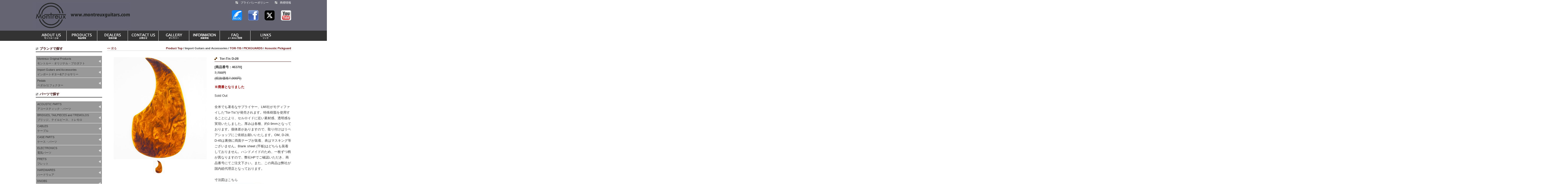

--- FILE ---
content_type: text/html
request_url: http://montreuxguitars.com/datalist/selectGoods.php?code=46370
body_size: 9219
content:
<!DOCTYPE html PUBLIC "-//W3C//DTD XHTML 1.0 Transitional//EN" "http://www.w3.org/TR/xhtml1/DTD/xhtml1-transitional.dtd">
<html xmlns="http://www.w3.org/1999/xhtml" xml:lang="ja" lang="ja">
<head>
<meta http-equiv="Content-Type" content="text/html; charset=utf-8" />
<meta http-equiv="Content-Style-Type" content="text/css" />
<meta http-equiv="Content-Script-type" content="text/javascript" />
<meta http-equiv="X-UA-Compatible" content="IE=edge,chrome=1">
<meta http-equiv="X-FRAME-OPTIONS" content="sameorign" />
<meta name="referrer" content="origin">
<title>商品詳細｜モントルー</title>
<meta name="keywords" content="montreux, モントルー, パーツ, ギター" />
<meta name="description" content="モントルーが自信を持ってお奨めする、ギターパーツ&amp;アクセサリーなどの製品詳細です。" />
<link href="http://www.montreuxguitars.com/favicon.ico" rel="shortcut icon" />
<link href="http://www.montreuxguitars.com/apple-touch-icon.png" rel="apple-touch-icon" />
<link href="http://www.montreuxguitars.com/common/css/reset.css" rel="stylesheet" type="text/css" />
<link href="http://www.montreuxguitars.com/common/css/cmn.css" rel="stylesheet" type="text/css" />
<link href="http://www.montreuxguitars.com/common/css/under.css" rel="stylesheet" type="text/css" />
<link href="http://www.montreuxguitars.com/common/css/datalist.css" rel="stylesheet" type="text/css" />
<link href="http://www.montreuxguitars.com/common/js/GalleryView/galleryview.css" rel="stylesheet" type="text/css" />
<link href="http://www.montreuxguitars.com/common/js/GalleryView/galleryview-selectGoods.css" rel="stylesheet" type="text/css" />
<link href="http://www.montreuxguitars.com/common/js/colorbox/colorbox.css" rel="stylesheet" type="text/css" />
<link href="http://www.montreuxguitars.com/common/js/validate/validate.css" rel="stylesheet" type="text/css" />
<link href="http://www.montreuxguitars.com/common/js/lightbox/jquery.lightbox-0.5.css" rel="stylesheet" type="text/css" />
<script type="text/javascript">
if(document.referrer.indexOf('montreuxguitars.com/') == -1 && (navigator.userAgent.indexOf('iPod') > 0 || navigator.userAgent.indexOf('iPhone') > 0 || navigator.userAgent.indexOf('Windows Phone') > 0 || navigator.userAgent.indexOf('BlackBerry') > 0 || (navigator.userAgent.indexOf('Android') > 0 && navigator.userAgent.indexOf('Mobile') > 0))){
	location.href = 'http://www.montreuxguitars.com/sp/datalist/selectGoods.php?code=46370';
}
</script>
</head><body id='navi'>
<div id="wrapper">
<!-- ヘッダー -->
﻿<div id="header" class="clearfix">
<div id="mainHed">
<p id="logo"><a href="http://www.montreuxguitars.com/index.php"><img src="http://www.montreuxguitars.com/common/img/logo.gif" alt="Montreux" width="369" height="100" /></a></p>
<!--/#mainHed --></div>
<div id="subHed">
<ul id="tNav">
<li><a href="http://www.montreuxguitars.com/privacy/index.php">プライバシーポリシー</a></li>
<li><a href="http://www.montreuxguitars.com/disclaimers/index.php">商標情報</a></li>
</ul>
<ul id="linkBanner">
<li><a href="http://blog.livedoor.jp/montreux2008/" target="_blank"><img src="http://www.montreuxguitars.com/common/img/icon_blog.jpg" width="40" height="40" alt="blog" title="blog"/></a></li>
<li><a href="https://www.facebook.com/montreuxguitars?sk=wall" target="_blank"><img src="http://www.montreuxguitars.com/common/img/icon_facebook.jpg" width="40" height="40" alt="facebook" title="facebook"/></a></li>
<li><a href="https://twitter.com/MontreuxGuitars" target="_blank"><img src="http://www.montreuxguitars.com/common/img/icon_twitter.jpg" width="40" height="40" alt="twitter" title="twitter"/></a></li>
<li><a href="http://www.youtube.com/user/Montreux2011/videos" target="_blank"><img src="http://www.montreuxguitars.com/common/img/icon_youtube.jpg" width="40" height="40" alt="YouTube" title="YouTube"/></a></li>
</ul>
<!--/#subHed --></div>
<!--/#header --></div>
<ul id="gNav">
<li id="li-navi01"><a href="http://www.montreuxguitars.com/about/index.php"><img src="http://www.montreuxguitars.com/common/img/gnav01_off.gif" width="120" height="40" alt="モントルーとは" /></a></li><!--
--><li id="li-navi02"><a href="http://www.montreuxguitars.com/datalist/index.php"><img src="http://www.montreuxguitars.com/common/img/gnav02_off.gif" width="120" height="40" alt="製品情報" /></a></li><!--
--><li id="li-navi03"><a href="http://www.montreuxguitars.com/dealers/index.php"><img src="http://www.montreuxguitars.com/common/img/gnav03_off.gif" width="120" height="40" alt="取扱店舗" /></a></li><!--
--><li id="li-navi04"><a href="http://www.montreuxguitars.com/contact/index.php"><img src="http://www.montreuxguitars.com/common/img/gnav04_off.gif" width="120" height="40" alt="お問合せ" /></a></li><!--
--><li id="li-navi05"><a href="http://www.montreuxguitars.com/gallery/index.php"><img src="http://www.montreuxguitars.com/common/img/gnav05_off.gif" width="120" height="40" alt="ギャラリー" /></a></li><!--
--><li id="li-navi06"><a href="http://www.montreuxguitars.com/information/index.php"><img src="http://www.montreuxguitars.com/common/img/gnav06_off.gif" width="120" height="40" alt="掲載情報" /></a></li><!--
--><li id="li-navi08"><a href="http://www.montreuxguitars.com/faq/index.php"><img src="http://www.montreuxguitars.com/common/img/gnav08_off.gif" width="120" height="40" alt="FAQ" /></a></li><!--
--><li id="li-navi07"><a href="http://www.montreuxguitars.com/link/index.php"><img src="http://www.montreuxguitars.com/common/img/gnav07_off.gif" width="120" height="40" alt="リンク" /></a></li>
</ul><!-- メインコンテンツ -->
<div id="contents">

<!-- メインエリア -->
<div id="main" class="clearfix">


<div id="pageNav" class="clearfix">
<p class="back"><a href="javascript:history.back()">&lt;&lt; 戻る</a></p>
<p class='bread'><a href='index.php'>Product Top</a> / Import Guitars and Accessories / <a href='selectBrand.php?brand1=ImportGuitarsandAccessories&brand2=TOR-TIS'>TOR-TIS</a> / <a href='selectCate.php?cate1=PICKGUARDS'>PICKGUARDS</a> / <a href='selectCate2.php?cate1=PICKGUARDS&cate2=AcousticPickguard'>Acoustic Pickguard</a></p><!--/#pageNav --></div>
	
<div id="datail" class="heightLineParent clearfix">
<div class="imgArea">

	<!--jQuery.ViewGallery使用-->
	<ul id="gallery" class="galleryview">
    <li><img src='http://www.montreuxguitars.com/datalist/img/2018-06-22-12-11-25/1.jpg' alt='' /></li>   
	</ul>
	<!--jQuery.ViewGalleryここまで-->

﻿<!--/#imgArea --></div>

<div class="textArea">
<h3>Tor-Tis D-28</h3>
<h4>[商品番号 : 46370]</h4><p><s>7,700円<br />(税抜価格7,000円)</s></p><p class='impact'>※廃番となりました</p><p>Sold Out<br />
<br />
全米でも著名なサプライヤー、LMI社がモディファイした”Tor-Tis”が発売されます。特殊樹脂を使用することにより、セルロイドに近い素材感、透明感を実現いたしました。厚みは各種、約0.9mmとなっております。個体差がありますので、取り付けはリペアショップにご依頼お願いいたします。OM, D-28, D-45は裏側に両面テープが装着、表はマスキング等ございません。Blank sheet (平板)はどちらも装着しておりません。ハンドメイドのため、一枚ずつ柄が異なりますので、弊社HPでご確認いただき、商品番号にてご注文下さい。また、この商品は弊社が国内総代理店となっております。<br />
<br />
寸法図はこちら<br />
<a class="popL" href="http://www.montreuxguitars.com/products/template/TOR-TIS/D-28.pdf"><img src="http://www.montreuxguitars.com/products/musician_banner/banner_template.jpg" width="200" height="53" /></a></p><!--/#textArea --></div>
<!--/#datail --></div>

<h3>その他の Acoustic Pickguard</h3>
<form name="goodsSearch" method="post" action="">
<div class="searchBar clearfix">


<div class="recNum">


<p>全 42 件中 1 件～ 42 件表示</p></div>


<div class='selectBox'>
<select class="select_Button" name='sortSelect' onchange='submit(this.form)'>
<option value='normal'>標準</option>
<option value='new'>新着順</option>
<option value='low'>価格の安い順</option>
<option value='high'>価格の高い順</option>
<option value='bra'>ブランド順</option>
</select>
</div>

<div class="radioBox">
<input type="hidden" name="radioCheck" value="$radioInput">
<input onchange='submit(this.form)' type="radio" value="all" name="radioInput" checked> すべて
<input onchange='submit(this.form)' type="radio" value="except" name="radioInput" > 廃番を除く
</div>
</div>
</form>

<div id="productList" class="heightLineParent clearfix">

<div class='product'><a href='selectGoods.php?code=15740'><img src='http://www.montreuxguitars.com/datalist/img/2018-06-20-12-38-25/1.jpg' width='170' alt=''></a><p class='brand2Name'>TOR-TIS</p>
<p>Tor-Tis OM</p>
<p>[商品番号 : 15740]</p><p class='impact'>7,700円<br />(税抜価格7,000円)</p></div><div class='product'><a href='selectGoods.php?code=16730'><img src='http://www.montreuxguitars.com/datalist/img/2018-06-20-13-39-42/1.jpg' width='170' alt=''></a><p class='brand2Name'>TOR-TIS</p>
<p>Tor-Tis OM</p>
<p>[商品番号 : 16730]</p><p class='impact'>7,700円<br />(税抜価格7,000円)</p></div><div class='product'><a href='selectGoods.php?code=16810'><img src='http://www.montreuxguitars.com/datalist/img/2018-06-22-12-04-15/1.jpg' width='170' alt=''></a><p class='brand2Name'>TOR-TIS</p>
<p>Tor-Tis OM</p>
<p>[商品番号 : 16810]</p><p class='impact'>7,700円<br />(税抜価格7,000円)</p></div><div class='product'><a href='selectGoods.php?code=16820'><img src='http://www.montreuxguitars.com/datalist/img/2018-06-22-12-05-01/1.jpg' width='170' alt=''></a><p class='brand2Name'>TOR-TIS</p>
<p>Tor-Tis OM</p>
<p>[商品番号 : 16820]</p><p class='impact'>7,700円<br />(税抜価格7,000円)</p></div><div class='product'><a href='selectGoods.php?code=45470'><img src='http://www.montreuxguitars.com/datalist/img/2018-06-22-12-06-19/1.jpg' width='170' alt=''></a><p class='brand2Name'>TOR-TIS</p>
<p>Tor-Tis D-28</p>
<p>[商品番号 : 45470]</p><p class='impact'>7,700円<br />(税抜価格7,000円)</p></div><div class='product'><a href='selectGoods.php?code=45660'><img src='http://www.montreuxguitars.com/datalist/img/2018-06-22-12-08-50/1.jpg' width='170' alt=''></a><p class='brand2Name'>TOR-TIS</p>
<p>Tor-Tis D-28</p>
<p>[商品番号 : 45660]</p><p class='impact'>7,700円<br />(税抜価格7,000円)</p></div><div class='product'><a href='selectGoods.php?code=46110'><img src='http://www.montreuxguitars.com/datalist/img/2018-06-22-12-09-30/1.jpg' width='170' alt=''></a><p class='brand2Name'>TOR-TIS</p>
<p>Tor-Tis D-28</p>
<p>[商品番号 : 46110]</p><p class='impact'>7,700円<br />(税抜価格7,000円)</p></div><div class='product'><a href='selectGoods.php?code=46170'><img src='http://www.montreuxguitars.com/datalist/img/2018-06-22-12-10-51/1.jpg' width='170' alt=''></a><p class='brand2Name'>TOR-TIS</p>
<p>Tor-Tis D-28</p>
<p>[商品番号 : 46170]</p><p class='impact'>7,700円<br />(税抜価格7,000円)</p></div><div class='product'><a href='selectGoods.php?code=46480'><img src='http://www.montreuxguitars.com/datalist/img/2018-06-22-12-11-58/1.jpg' width='170' alt=''></a><p class='brand2Name'>TOR-TIS</p>
<p>Tor-Tis D-28</p>
<p>[商品番号 : 46480]</p><p class='impact'>7,700円<br />(税抜価格7,000円)</p></div><div class='product'><a href='selectGoods.php?code=47350'><img src='http://www.montreuxguitars.com/datalist/img/2018-06-22-12-13-24/1.jpg' width='170' alt=''></a><p class='brand2Name'>TOR-TIS</p>
<p>Tor-Tis D-28</p>
<p>[商品番号 : 47350]</p><p class='impact'>7,700円<br />(税抜価格7,000円)</p></div><div class='product'><a href='selectGoods.php?code=52980'><img src='http://www.montreuxguitars.com/datalist/img/2018-06-22-12-17-27/1.jpg' width='170' alt=''></a><p class='brand2Name'>TOR-TIS</p>
<p>Tor-Tis D-45</p>
<p>[商品番号 : 52980]</p><p class='impact'>7,700円<br />(税抜価格7,000円)</p></div><div class='product'><a href='selectGoods.php?code=53170'><img src='http://www.montreuxguitars.com/datalist/img/2018-06-22-12-17-54/1.jpg' width='170' alt=''></a><p class='brand2Name'>TOR-TIS</p>
<p>Tor-Tis D-45</p>
<p>[商品番号 : 53170]</p><p class='impact'>7,700円<br />(税抜価格7,000円)</p></div><div class='product'><a href='selectGoods.php?code=53220'><img src='http://www.montreuxguitars.com/datalist/img/2018-06-22-12-18-38/1.jpg' width='170' alt=''></a><p class='brand2Name'>TOR-TIS</p>
<p>Tor-Tis D-45</p>
<p>[商品番号 : 53220]</p><p class='impact'>7,700円<br />(税抜価格7,000円)</p></div><div class='product'><a href='selectGoods.php?code=54290'><img src='http://www.montreuxguitars.com/datalist/img/2018-06-22-12-20-50/1.jpg' width='170' alt=''></a><p class='brand2Name'>TOR-TIS</p>
<p>Tor-Tis D-45</p>
<p>[商品番号 : 54290]</p><p class='impact'>7,700円<br />(税抜価格7,000円)</p></div><div class='product'><a href='selectGoods.php?code=54300'><img src='http://www.montreuxguitars.com/datalist/img/2018-06-22-12-21-14/1.jpg' width='170' alt=''></a><p class='brand2Name'>TOR-TIS</p>
<p>Tor-Tis D-45</p>
<p>[商品番号 : 54300]</p><p class='impact'>7,700円<br />(税抜価格7,000円)</p></div><div class='product'><a href='selectGoods.php?code=54320'><img src='http://www.montreuxguitars.com/datalist/img/2018-06-22-12-21-37/1.jpg' width='170' alt=''></a><p class='brand2Name'>TOR-TIS</p>
<p>Tor-Tis D-45</p>
<p>[商品番号 : 54320]</p><p class='impact'>7,700円<br />(税抜価格7,000円)</p></div><div class='product'><a href='selectGoods.php?code=54330'><img src='http://www.montreuxguitars.com/datalist/img/2018-06-22-12-22-05/1.jpg' width='170' alt=''></a><p class='brand2Name'>TOR-TIS</p>
<p>Tor-Tis D-45</p>
<p>[商品番号 : 54330]</p><p class='impact'>7,700円<br />(税抜価格7,000円)</p></div><div class='product'><a href='selectGoods.php?code=54340'><img src='http://www.montreuxguitars.com/datalist/img/2018-06-22-12-22-29/1.jpg' width='170' alt=''></a><p class='brand2Name'>TOR-TIS</p>
<p>Tor-Tis D-45</p>
<p>[商品番号 : 54340]</p><p class='impact'>7,700円<br />(税抜価格7,000円)</p></div><div class='product'><a href='selectGoods.php?code=9577'><img src='http://www.montreuxguitars.com/datalist/img/2018-05-08-18-26-21/1.jpg' width='170' alt=''></a><p class='brand2Name'>Selected Parts</p>
<p>SJ-200 pickguard solid</p>
<p>[商品番号 : 9577]</p><p><s>6,050円<br />(税抜価格5,500円)</s></p><p class='impact'>※廃番となりました</p></div><div class='product'><a href='selectGoods.php?code=9578'><img src='http://www.montreuxguitars.com/datalist/img/2018-05-08-18-27-28/1.jpg' width='170' alt=''></a><p class='brand2Name'>Selected Parts</p>
<p>SJ-200 pickguard printed</p>
<p>[商品番号 : 9578]</p><p><s>13,200円<br />(税抜価格12,000円)</s></p><p class='impact'>※廃番となりました</p></div><div class='product'><a href='selectGoods.php?code=9579'><img src='http://www.montreuxguitars.com/datalist/img/2018-05-08-18-28-28/1.jpg' width='170' alt=''></a><p class='brand2Name'>Selected Parts</p>
<p>Hummingbird pickguard solid</p>
<p>[商品番号 : 9579]</p><p><s>6,050円<br />(税抜価格5,500円)</s></p><p class='impact'>※廃番となりました</p></div><div class='product'><a href='selectGoods.php?code=9580'><img src='http://www.montreuxguitars.com/datalist/img/2018-05-08-18-29-11/1.jpg' width='170' alt=''></a><p class='brand2Name'>Selected Parts</p>
<p>Hummingbird pickguard printed</p>
<p>[商品番号 : 9580]</p><p><s>19,800円<br />(税抜価格18,000円)</s></p><p class='impact'>※廃番となりました</p></div><div class='product'><a href='selectGoods.php?code=9581'><img src='http://www.montreuxguitars.com/datalist/img/2018-05-08-18-29-50/1.jpg' width='170' alt=''></a><p class='brand2Name'>Selected Parts</p>
<p>Dove pickguard solid</p>
<p>[商品番号 : 9581]</p><p><s>6,050円<br />(税抜価格5,500円)</s></p><p class='impact'>※廃番となりました</p></div><div class='product'><a href='selectGoods.php?code=9582'><img src='http://www.montreuxguitars.com/datalist/img/2018-05-08-18-30-31/1.jpg' width='170' alt=''></a><p class='brand2Name'>Selected Parts</p>
<p>Dove pickguard printed</p>
<p>[商品番号 : 9582]</p><p><s>26,400円<br />(税抜価格24,000円)</s></p><p class='impact'>※廃番となりました</p></div><div class='product'><a href='selectGoods.php?code=47250'><img src='http://www.montreuxguitars.com/datalist/img/2018-06-22-12-12-25/1.jpg' width='170' alt=''></a><p class='brand2Name'>TOR-TIS</p>
<p>Tor-Tis D-28</p>
<p>[商品番号 : 47250]</p><p><s>7,700円<br />(税抜価格7,000円)</s></p><p class='impact'>※廃番となりました</p></div><div class='product'><a href='selectGoods.php?code=47340'><img src='http://www.montreuxguitars.com/datalist/img/2018-06-22-12-12-51/1.jpg' width='170' alt=''></a><p class='brand2Name'>TOR-TIS</p>
<p>Tor-Tis D-28</p>
<p>[商品番号 : 47340]</p><p><s>7,700円<br />(税抜価格7,000円)</s></p><p class='impact'>※廃番となりました</p></div><div class='product'><a href='selectGoods.php?code=47360'><img src='http://www.montreuxguitars.com/datalist/img/2018-06-22-12-14-06/1.jpg' width='170' alt=''></a><p class='brand2Name'>TOR-TIS</p>
<p>Tor-Tis D-28</p>
<p>[商品番号 : 47360]</p><p><s>7,700円<br />(税抜価格7,000円)</s></p><p class='impact'>※廃番となりました</p></div><div class='product'><a href='selectGoods.php?code=47370'><img src='http://www.montreuxguitars.com/datalist/img/2018-06-22-12-14-34/1.jpg' width='170' alt=''></a><p class='brand2Name'>TOR-TIS</p>
<p>Tor-Tis D-28</p>
<p>[商品番号 : 47370]</p><p><s>7,700円<br />(税抜価格7,000円)</s></p><p class='impact'>※廃番となりました</p></div><div class='product'><a href='selectGoods.php?code=47380'><img src='http://www.montreuxguitars.com/datalist/img/2018-06-22-12-15-01/1.jpg' width='170' alt=''></a><p class='brand2Name'>TOR-TIS</p>
<p>Tor-Tis D-28</p>
<p>[商品番号 : 47380]</p><p><s>7,700円<br />(税抜価格7,000円)</s></p><p class='impact'>※廃番となりました</p></div><div class='product'><a href='selectGoods.php?code=47420'><img src='http://www.montreuxguitars.com/datalist/img/2018-06-22-12-15-27/1.jpg' width='170' alt=''></a><p class='brand2Name'>TOR-TIS</p>
<p>Tor-Tis D-28</p>
<p>[商品番号 : 47420]</p><p><s>7,700円<br />(税抜価格7,000円)</s></p><p class='impact'>※廃番となりました</p></div><div class='product'><a href='selectGoods.php?code=47440'><img src='http://www.montreuxguitars.com/datalist/img/2018-06-22-12-15-51/1.jpg' width='170' alt=''></a><p class='brand2Name'>TOR-TIS</p>
<p>Tor-Tis D-28</p>
<p>[商品番号 : 47440]</p><p><s>7,700円<br />(税抜価格7,000円)</s></p><p class='impact'>※廃番となりました</p></div><div class='product'><a href='selectGoods.php?code=47450'><img src='http://www.montreuxguitars.com/datalist/img/2018-06-22-12-16-14/1.jpg' width='170' alt=''></a><p class='brand2Name'>TOR-TIS</p>
<p>Tor-Tis D-28</p>
<p>[商品番号 : 47450]</p><p><s>7,700円<br />(税抜価格7,000円)</s></p><p class='impact'>※廃番となりました</p></div><div class='product'><a href='selectGoods.php?code=53290'><img src='http://www.montreuxguitars.com/datalist/img/2018-06-22-12-19-11/1.jpg' width='170' alt=''></a><p class='brand2Name'>TOR-TIS</p>
<p>Tor-Tis D-45</p>
<p>[商品番号 : 53290]</p><p><s>7,700円<br />(税抜価格7,000円)</s></p><p class='impact'>※廃番となりました</p></div><div class='product'><a href='selectGoods.php?code=54180'><img src='http://www.montreuxguitars.com/datalist/img/2018-06-22-12-19-36/1.jpg' width='170' alt=''></a><p class='brand2Name'>TOR-TIS</p>
<p>Tor-Tis D-45</p>
<p>[商品番号 : 54180]</p><p><s>7,700円<br />(税抜価格7,000円)</s></p><p class='impact'>※廃番となりました</p></div><div class='product'><a href='selectGoods.php?code=54200'><img src='http://www.montreuxguitars.com/datalist/img/2018-06-22-12-20-02/1.jpg' width='170' alt=''></a><p class='brand2Name'>TOR-TIS</p>
<p>Tor-Tis D-45</p>
<p>[商品番号 : 54200]</p><p><s>7,700円<br />(税抜価格7,000円)</s></p><p class='impact'>※廃番となりました</p></div><div class='product'><a href='selectGoods.php?code=54210'><img src='http://www.montreuxguitars.com/datalist/img/2018-06-22-12-20-26/1.jpg' width='170' alt=''></a><p class='brand2Name'>TOR-TIS</p>
<p>54210</p>
<p>[商品番号 : 54210]</p><p><s>7,700円<br />(税抜価格7,000円)</s></p><p class='impact'>※廃番となりました</p></div><div class='product'><a href='selectGoods.php?code=54350'><img src='http://www.montreuxguitars.com/datalist/img/2018-06-22-12-22-51/1.jpg' width='170' alt=''></a><p class='brand2Name'>TOR-TIS</p>
<p>Tor-Tis D-45</p>
<p>[商品番号 : 54350]</p><p><s>7,700円<br />(税抜価格7,000円)</s></p><p class='impact'>※廃番となりました</p></div><div class='product'><a href='selectGoods.php?code=54370'><img src='http://www.montreuxguitars.com/datalist/img/2018-06-22-12-23-15/1.jpg' width='170' alt=''></a><p class='brand2Name'>TOR-TIS</p>
<p>Tor-Tis D-45</p>
<p>[商品番号 : 54370]</p><p><s>7,700円<br />(税抜価格7,000円)</s></p><p class='impact'>※廃番となりました</p></div><div class='product'><a href='selectGoods.php?code=33300'><img src='http://www.montreuxguitars.com/datalist/img/2018-06-22-12-23-59/1.jpg' width='170' alt=''></a><p class='brand2Name'>TOR-TIS</p>
<p>Tor-Tis Blank sheet 110mm x 180mm</p>
<p>[商品番号 : 33300]</p><p><s>11,000円<br />(税抜価格10,000円)</s></p><p class='impact'>※廃番となりました</p></div><div class='product'><a href='selectGoods.php?code=33400'><img src='http://www.montreuxguitars.com/datalist/img/2018-06-22-12-24-23/1.jpg' width='170' alt=''></a><p class='brand2Name'>TOR-TIS</p>
<p>Tor-Tis Blank sheet 110mm x 180mm</p>
<p>[商品番号 : 33400]</p><p><s>11,000円<br />(税抜価格10,000円)</s></p><p class='impact'>※廃番となりました</p></div><div class='product'><a href='selectGoods.php?code=33600'><img src='http://www.montreuxguitars.com/datalist/img/2018-06-22-12-24-45/1.jpg' width='170' alt=''></a><p class='brand2Name'>TOR-TIS</p>
<p>Tor-Tis Blank sheet 110mm x 180mm</p>
<p>[商品番号 : 33600]</p><p><s>11,000円<br />(税抜価格10,000円)</s></p><p class='impact'>※廃番となりました</p></div><div class='product'><a href='selectGoods.php?code=33700'><img src='http://www.montreuxguitars.com/datalist/img/2018-06-22-12-25-05/1.jpg' width='170' alt=''></a><p class='brand2Name'>TOR-TIS</p>
<p>Tor-Tis Blank sheet 110mm x 180mm</p>
<p>[商品番号 : 33700]</p><p><s>11,000円<br />(税抜価格10,000円)</s></p><p class='impact'>※廃番となりました</p></div><!--/#prodctList --></div>

<!--/#main --></div>

<!-- 左側ナビゲーション -->
﻿<div id="menuWrap">
<h1>ブランドで探す</h1>
<div class="menu_list" id="menuList">
<p id ="li-naviMontreuxoriginalproducts" class="menu_head">Montreux Original Products<br />モントルー・オリジナル・プロダクト<span class="menuIcon"><img src="http://www.montreuxguitars.com/common/js/accordion-menu/left_off.png" width="16" height="16" alt="" /></span></p>
<div class="menu_body">
<a href='selectBrand.php?brand1=Montreuxoriginalproducts&brand2=TimeMachineCollection'><img src='http://www.montreuxguitars.com/datalist/img/2013-05-27-17-51-50/1.jpg' width='18' height='18' alt='' /> Time Machine Collection</a><a href='selectBrand.php?brand1=Montreuxoriginalproducts&brand2=SelectedParts'><img src='http://www.montreuxguitars.com/datalist/img/2013-06-26-13-48-47/1.jpg' width='18' height='18' alt='' /> Selected Parts</a><a href='selectBrand.php?brand1=Montreuxoriginalproducts&brand2=RetrovibeParts'><img src='http://www.montreuxguitars.com/datalist/img//1.jpg' width='18' height='18' alt='' /> Retrovibe Parts</a><a href='selectBrand.php?brand1=Montreuxoriginalproducts&brand2=MontreuxPickups'><img src='http://www.montreuxguitars.com/datalist/img/2013-07-02-18-01-20/1.jpg' width='18' height='18' alt='' /> Montreux Pickups</a><a href='selectBrand.php?brand1=Montreuxoriginalproducts&brand2=Maintenance'><img src='http://www.montreuxguitars.com/datalist/img/2013-07-02-18-35-18/1.jpg' width='18' height='18' alt='' /> Maintenance</a><a href='selectBrand.php?brand1=Montreuxoriginalproducts&brand2=Equipments'><img src='http://www.montreuxguitars.com/datalist/img/2013-07-03-11-20-45/1.jpg' width='18' height='18' alt='' /> Equipments</a><a href='selectBrand.php?brand1=Montreuxoriginalproducts&brand2=MontreuxPremiumCables'><img src='http://www.montreuxguitars.com/datalist/img/2013-07-03-12-25-06/1.jpg' width='18' height='18' alt='' /> Montreux Premium Cables</a><a href='selectBrand.php?brand1=Montreuxoriginalproducts&brand2=BELDENCables'><img src='http://www.montreuxguitars.com/datalist/img/2013-07-03-13-54-35/1.jpg' width='18' height='18' alt='' /> BELDEN Cables</a><a href='selectBrand.php?brand1=Montreuxoriginalproducts&brand2=MontreuxoriginalDCcables'><img src='http://www.montreuxguitars.com/datalist/img/2013-07-03-15-31-22/1.jpg' width='18' height='18' alt='' /> Montreux original DC cables</a><a href='selectBrand.php?brand1=Montreuxoriginalproducts&brand2=EXCBasic'><img src='http://www.montreuxguitars.com/datalist/img/2015-06-23-17-43-51/1.jpg' width='18' height='18' alt='' /> EXC Basic</a><a href='selectBrand.php?brand1=Montreuxoriginalproducts&brand2=Birdcage'><img src='http://www.montreuxguitars.com/datalist/img/2015-10-19-17-30-52/1.jpg' width='18' height='18' alt='' /> Birdcage</a></div>
<p id ="li-naviImportGuitarsandAccessories" class="menu_head">Import Guitars and Accessories<br />インポートギター&amp;アクセサリー<span class="menuIcon"><img src="http://www.montreuxguitars.com/common/js/accordion-menu/left_off.png" width="16" height="16" alt="" /></span></p>
<div class="menu_body">
<a href='selectBrand.php?brand1=ImportGuitarsandAccessories&brand2=BOURNS'><img src='http://www.montreuxguitars.com/datalist/img/2013-07-04-12-19-56/1.jpg' width='18' height='18' alt='' /> BOURNS</a><a href='selectBrand.php?brand1=ImportGuitarsandAccessories&brand2=EARVANA'><img src='http://www.montreuxguitars.com/datalist/img/2013-07-04-12-38-13/1.jpg' width='18' height='18' alt='' /> EARVANA</a><a href='selectBrand.php?brand1=ImportGuitarsandAccessories&brand2=Hellforleather'><img src='http://www.montreuxguitars.com/datalist/img/2013-07-04-18-07-05/1.jpg' width='18' height='18' alt='' /> Hellforleather</a><a href='selectBrand.php?brand1=ImportGuitarsandAccessories&brand2=HipStrap'><img src='http://www.montreuxguitars.com/datalist/img/2018-07-25-11-46-35/1.jpg' width='18' height='18' alt='' /> HipStrap</a><a href='selectBrand.php?brand1=ImportGuitarsandAccessories&brand2=JescarFrets'><img src='http://www.montreuxguitars.com/datalist/img/2013-07-04-17-33-32/1.jpg' width='18' height='18' alt='' /> Jescar Frets</a><a href='selectBrand.php?brand1=ImportGuitarsandAccessories&brand2=KLUSON'><img src='http://www.montreuxguitars.com/datalist/img/2013-09-11-16-52-22/1.jpg' width='18' height='18' alt='' /> KLUSON</a><a href='selectBrand.php?brand1=ImportGuitarsandAccessories&brand2=OUTLAWLEATHER'><img src='http://www.montreuxguitars.com/datalist/img/2013-07-04-20-05-24/1.jpg' width='18' height='18' alt='' /> OUTLAW LEATHER</a><a href='selectBrand.php?brand1=ImportGuitarsandAccessories&brand2=PureTone'><img src='http://www.montreuxguitars.com/datalist/img/2018-11-28-14-30-49/1.jpg' width='18' height='18' alt='' /> Pure Tone</a><a href='selectBrand.php?brand1=ImportGuitarsandAccessories&brand2=PyramidStrings'><img src='http://www.montreuxguitars.com/datalist/img/2013-07-04-12-03-00/1.jpg' width='18' height='18' alt='' /> Pyramid Strings</a><a href='selectBrand.php?brand1=ImportGuitarsandAccessories&brand2=SIMICHROME'><img src='http://www.montreuxguitars.com/datalist/img/2013-07-04-20-29-10/1.jpg' width='18' height='18' alt='' /> SIMICHROME</a><a href='selectBrand.php?brand1=ImportGuitarsandAccessories&brand2=SozoCapacitors'><img src='http://www.montreuxguitars.com/datalist/img/2016-05-24-11-53-43/1.jpg' width='18' height='18' alt='' /> Sozo Capacitors</a><a href='selectBrand.php?brand1=ImportGuitarsandAccessories&brand2=TOR-TIS'><img src='http://www.montreuxguitars.com/datalist/img/2018-06-20-12-38-25/1.jpg' width='18' height='18' alt='' /> TOR-TIS</a><a href='selectBrand.php?brand1=ImportGuitarsandAccessories&brand2=TrophyStraps'><img src='http://www.montreuxguitars.com/datalist/img/2013-07-04-19-18-09/1.jpg' width='18' height='18' alt='' /> Trophy Straps</a><a href='selectBrand.php?brand1=ImportGuitarsandAccessories&brand2=Virtuoso'><img src='http://www.montreuxguitars.com/datalist/img/2013-07-04-20-26-09/1.jpg' width='18' height='18' alt='' /> Virtuoso</a><a href='selectBrand.php?brand1=ImportGuitarsandAccessories&brand2=WizzPickups'><img src='http://www.montreuxguitars.com/datalist/img/2013-07-22-14-38-38/1.jpg' width='18' height='18' alt='' /> Wizz Pickups</a></div>

<p id ="li-naviImportPedals" class="menu_head">Pedals<br />ペダル/エフェクター<span class="menuIcon"><img src="http://www.montreuxguitars.com/common/js/accordion-menu/left_off.png" width="16" height="16" alt="" /></span></p>
<div class="menu_body">
<a href='selectBrand.php?brand1=Montreuxoriginalproducts&brand2=StompboxMontreuxOriginalPedals'><img src='http://www.montreuxguitars.com/datalist/img/2014-04-24-10-45-27/1.jpg' width='18' height='18' alt='' /> Montreux Original Pedals</a><a href='selectBrand.php?brand1=Montreuxoriginalproducts&brand2=StompboxMontreuxCustomShopPedals'><img src='http://www.montreuxguitars.com/datalist/img/2015-03-20-13-02-57/1.jpg' width='18' height='18' alt='' /> Montreux Custom Shop Pedals</a><a href='selectBrand.php?brand1=Montreuxoriginalproducts&brand2=EarlyBird'><img src='http://www.montreuxguitars.com/datalist/img/2014-12-22-15-01-33/1.jpg' width='18' height='18' alt='' /> Early Bird</a><a href='selectBrand.php?brand1=Montreuxoriginalproducts&brand2=ChocolateElectronics'><img src='http://www.montreuxguitars.com/datalist/img/2013-11-06-14-57-48/1.jpg' width='18' height='18' alt='' /> Chocolate Electronics</a><a href='selectBrand.php?brand1=Montreuxoriginalproducts&brand2=AtlasPedal'><img src='http://www.montreuxguitars.com/datalist/img/2015-06-08-13-41-01/1.jpg' width='18' height='18' alt='' /> Atlas Pedal</a><a href='selectBrand.php?brand1=ImportPedals&brand2=ARCEffects'><img src='http://www.montreuxguitars.com/datalist/img/2013-09-06-17-06-37/1.jpg' width='18' height='18' alt='' /> ARC Effects</a><a href='selectBrand.php?brand1=ImportPedals&brand2=Brunetti'><img src='http://www.montreuxguitars.com/datalist/img/2013-07-08-13-27-47/1.jpg' width='18' height='18' alt='' /> Brunetti</a></div>
</div>

<h1>パーツで探す</h1>
<div class="menu_list" id="menuList2">
<p id ="li-naviACOUSTICPARTS" class="menu_head">ACOUSTIC PARTS<br />アコースティック・パーツ<span class="menuIcon"><img src="http://www.montreuxguitars.com/common/js/accordion-menu/left_off.png" width="16" height="16" alt="" /></span></p>
<div class="menu_body">
<a href='selectCate2.php?cate1=ACOUSTICPARTS&cate2=SaddleAcousticParts'><img src='http://www.montreuxguitars.com/datalist/img/2013-06-26-13-48-47/1.jpg' width='18' height='18' alt='' /> Saddle Acoustic Parts</a><a href='selectCate2.php?cate1=ACOUSTICPARTS&cate2=StrapPinAcousticParts'><img src='http://www.montreuxguitars.com/datalist/img/2013-07-02-13-21-19/1.jpg' width='18' height='18' alt='' /> Strap Pin Acoustic Parts</a></div>

<p id ="li-naviBRIDGESTAILPIECESandTREMOLOS" class="menu_head">BRIDGES, TAILPIECES and TREMOLOS<br />ブリッジ、テイルピース、トレモロ<span class="menuIcon"><img src="http://www.montreuxguitars.com/common/js/accordion-menu/left_off.png" width="16" height="16" alt="" /></span></p>
<div class="menu_body">
<a href='selectCate2.php?cate1=BRIDGESTAILPIECESandTREMOLOS&cate2=Arm'><img src='http://www.montreuxguitars.com/datalist/img/2013-06-26-14-30-33/1.jpg' width='18' height='18' alt='' /> Arm</a><a href='selectCate2.php?cate1=BRIDGESTAILPIECESandTREMOLOS&cate2=Bridge'><img src='http://www.montreuxguitars.com/datalist/img/2013-06-25-13-31-10/1.jpg' width='18' height='18' alt='' /> Bridge</a><a href='selectCate2.php?cate1=BRIDGESTAILPIECESandTREMOLOS&cate2=BridgeCover'><img src='http://www.montreuxguitars.com/datalist/img/2013-07-01-13-01-59/1.jpg' width='18' height='18' alt='' /> Bridge Cover</a><a href='selectCate2.php?cate1=BRIDGESTAILPIECESandTREMOLOS&cate2=Saddle'><img src='http://www.montreuxguitars.com/datalist/img/2013-06-25-13-32-45/1.jpg' width='18' height='18' alt='' /> Saddle</a><a href='selectCate2.php?cate1=BRIDGESTAILPIECESandTREMOLOS&cate2=Stud'><img src='http://www.montreuxguitars.com/datalist/img/2013-06-24-19-54-47/1.jpg' width='18' height='18' alt='' /> Stud</a><a href='selectCate2.php?cate1=BRIDGESTAILPIECESandTREMOLOS&cate2=Tailpiece'><img src='http://www.montreuxguitars.com/datalist/img/2013-06-25-13-01-35/1.jpg' width='18' height='18' alt='' /> Tailpiece</a><a href='selectCate2.php?cate1=BRIDGESTAILPIECESandTREMOLOS&cate2=Tremolo'><img src='http://www.montreuxguitars.com/datalist/img/2013-06-26-13-57-56/1.jpg' width='18' height='18' alt='' /> Tremolo</a><a href='selectCate2.php?cate1=BRIDGESTAILPIECESandTREMOLOS&cate2=BridgesTailpiecesandTremolosOthers'><img src='http://www.montreuxguitars.com/datalist/img/2013-06-25-14-00-05/1.jpg' width='18' height='18' alt='' /> Others</a></div>

<p id ="li-naviCABLES" class="menu_head">CABLES<br />ケーブル<span class="menuIcon"><img src="http://www.montreuxguitars.com/common/js/accordion-menu/left_off.png" width="16" height="16" alt="" /></span></p>
<div class="menu_body">
<a href='selectCate2.php?cate1=CABLES&cate2=Cable'><img src='http://www.montreuxguitars.com/datalist/img/2013-07-03-12-25-06/1.jpg' width='18' height='18' alt='' /> Guitar and Bass Cable</a><a href='selectCate2.php?cate1=CABLES&cate2=DCCable'><img src='http://www.montreuxguitars.com/datalist/img/2013-07-03-15-31-22/1.jpg' width='18' height='18' alt='' /> DC Cable</a><a href='selectCate2.php?cate1=CABLES&cate2=PatchCable'><img src='http://www.montreuxguitars.com/datalist/img/2013-07-03-12-38-32/1.jpg' width='18' height='18' alt='' /> Patch Cable</a><a href='selectCate2.php?cate1=CABLES&cate2=SpeakerCable'><img src='http://www.montreuxguitars.com/datalist/img/2013-07-03-12-33-07/1.jpg' width='18' height='18' alt='' /> Speaker Cable</a></div>

<p id ="li-naviCASEPARTS" class="menu_head">CASE PARTS<br />ケース・パーツ<span class="menuIcon"><img src="http://www.montreuxguitars.com/common/js/accordion-menu/left_off.png" width="16" height="16" alt="" /></span></p>
<div class="menu_body">
<a href='selectCate2.php?cate1=CASEPARTS&cate2=CaseParts'><img src='http://www.montreuxguitars.com/datalist/img/2013-07-02-12-57-41/1.jpg' width='18' height='18' alt='' /> Case Parts</a></div>

<p id ="li-naviELECTRONICS" class="menu_head">ELECTRONICS<br />電気パーツ<span class="menuIcon"><img src="http://www.montreuxguitars.com/common/js/accordion-menu/left_off.png" width="16" height="16" alt="" /></span></p>
<div class="menu_body">
<a href='selectCate2.php?cate1=ELECTRONICS&cate2=Battery'><img src='http://www.montreuxguitars.com/datalist/img/2013-06-26-18-07-36/1.jpg' width='18' height='18' alt='' /> Battery</a><a href='selectCate2.php?cate1=ELECTRONICS&cate2=Capacitor'><img src='http://www.montreuxguitars.com/datalist/img//1.jpg' width='18' height='18' alt='' /> Capacitor</a><a href='selectCate2.php?cate1=ELECTRONICS&cate2=FootSwitch'><img src='http://www.montreuxguitars.com/datalist/img/2013-06-26-17-39-00/1.jpg' width='18' height='18' alt='' /> Foot Switch</a><a href='selectCate2.php?cate1=ELECTRONICS&cate2=Fuse'><img src='http://www.montreuxguitars.com/datalist/img/2013-06-26-20-05-47/1.jpg' width='18' height='18' alt='' /> Fuse</a><a href='selectCate2.php?cate1=ELECTRONICS&cate2=Heatshrinktubing'><img src='http://www.montreuxguitars.com/datalist/img/2013-06-26-19-58-32/1.jpg' width='18' height='18' alt='' /> Heat shrink tubing</a><a href='selectCate2.php?cate1=ELECTRONICS&cate2=Jack'><img src='http://www.montreuxguitars.com/datalist/img/2013-06-26-16-52-22/1.jpg' width='18' height='18' alt='' /> Jack</a><a href='selectCate2.php?cate1=ELECTRONICS&cate2=LeverSwitch'><img src='http://www.montreuxguitars.com/datalist/img/2013-06-26-17-20-53/1.jpg' width='18' height='18' alt='' /> Lever Switch</a><a href='selectCate2.php?cate1=ELECTRONICS&cate2=MiniSwitch'><img src='http://www.montreuxguitars.com/datalist/img/2013-06-26-19-04-43/1.jpg' width='18' height='18' alt='' /> Mini Switch</a><a href='selectCate2.php?cate1=ELECTRONICS&cate2=NutandWasher'><img src='http://www.montreuxguitars.com/datalist/img/2013-06-25-13-17-36/1.jpg' width='18' height='18' alt='' /> Nut &amp; Washer</a><a href='selectCate2.php?cate1=ELECTRONICS&cate2=Pot'><img src='http://www.montreuxguitars.com/datalist/img/2013-06-26-16-08-09/1.jpg' width='18' height='18' alt='' /> Pot</a><a href='selectCate2.php?cate1=ELECTRONICS&cate2=ShieldingTape'><img src='http://www.montreuxguitars.com/datalist/img/2013-06-26-18-49-23/1.jpg' width='18' height='18' alt='' /> Shielding Tape</a><a href='selectCate2.php?cate1=ELECTRONICS&cate2=ShieldPlate'><img src='http://www.montreuxguitars.com/datalist/img/2015-06-08-11-04-14/1.jpg' width='18' height='18' alt='' /> Shield Plate</a><a href='selectCate2.php?cate1=ELECTRONICS&cate2=SlideSwitch'><img src='http://www.montreuxguitars.com/datalist/img/2013-06-26-17-34-44/1.jpg' width='18' height='18' alt='' /> Slide Switch</a><a href='selectCate2.php?cate1=ELECTRONICS&cate2=Solder'><img src='http://www.montreuxguitars.com/datalist/img/2013-06-26-18-36-29/1.jpg' width='18' height='18' alt='' /> Solder</a><a href='selectCate2.php?cate1=ELECTRONICS&cate2=ToggleSwitch'><img src='http://www.montreuxguitars.com/datalist/img/2013-06-25-13-14-28/1.jpg' width='18' height='18' alt='' /> Toggle Switch</a><a href='selectCate2.php?cate1=ELECTRONICS&cate2=Wiring'><img src='http://www.montreuxguitars.com/datalist/img/2013-06-26-19-45-49/1.jpg' width='18' height='18' alt='' /> Wiring Kit</a></div>

<p id ="li-naviFRET" class="menu_head">FRETS<br />フレット<span class="menuIcon"><img src="http://www.montreuxguitars.com/common/js/accordion-menu/left_off.png" width="16" height="16" alt="" /></span></p>
<div class="menu_body">
<a href='selectBrand.php?brand1=ImportGuitarsandAccessories&brand2=JescarFrets'><img src='http://www.montreuxguitars.com/datalist/img/2013-07-04-17-33-32/1.jpg' width='18' height='18' alt='' /> Jescar Frets</a></div>

<p id ="li-naviHARDWARES" class="menu_head">HARDWARES<br />ハードウェア<span class="menuIcon"><img src="http://www.montreuxguitars.com/common/js/accordion-menu/left_off.png" width="16" height="16" alt="" /></span></p>
<div class="menu_body">
<a href='selectCate2.php?cate1=HARDWARES&cate2=BackPlate'><img src='http://www.montreuxguitars.com/datalist/img/2013-06-24-19-17-36/1.jpg' width='18' height='18' alt='' /> Back Plate</a><a href='selectCate2.php?cate1=HARDWARES&cate2=ControlPlate'><img src='http://www.montreuxguitars.com/datalist/img/2013-06-25-13-58-41/1.jpg' width='18' height='18' alt='' /> Control Plate</a><a href='selectCate2.php?cate1=HARDWARES&cate2=JackPlate'><img src='http://www.montreuxguitars.com/datalist/img/2013-06-24-17-01-15/1.jpg' width='18' height='18' alt='' /> Jack Plate</a><a href='selectCate2.php?cate1=HARDWARES&cate2=MachineHead'><img src='http://www.montreuxguitars.com/datalist/img/2013-06-25-13-28-28/1.jpg' width='18' height='18' alt='' /> Machine Head</a><a href='selectCate2.php?cate1=HARDWARES&cate2=NeckJointPlate'><img src='http://www.montreuxguitars.com/datalist/img/2013-06-25-13-43-20/1.jpg' width='18' height='18' alt='' /> Neck Joint Plate</a><a href='selectCate2.php?cate1=HARDWARES&cate2=RodCover'><img src='http://www.montreuxguitars.com/datalist/img/2018-08-01-11-05-46/1.jpg' width='18' height='18' alt='' /> Rod Cover</a><a href='selectCate2.php?cate1=HARDWARES&cate2=StrapPin'><img src='http://www.montreuxguitars.com/datalist/img/2013-06-25-13-11-01/1.jpg' width='18' height='18' alt='' /> Strap Pin</a><a href='selectCate2.php?cate1=HARDWARES&cate2=StringGuide'><img src='http://www.montreuxguitars.com/datalist/img/2013-06-25-13-47-47/1.jpg' width='18' height='18' alt='' /> String Guide</a><a href='selectCate2.php?cate1=HARDWARES&cate2=TogglePlate'><img src='http://www.montreuxguitars.com/datalist/img/2013-06-24-17-21-30/1.jpg' width='18' height='18' alt='' /> Toggle Plate</a><a href='selectCate2.php?cate1=HARDWARES&cate2=TrussRodNut'><img src='http://www.montreuxguitars.com/datalist/img/2013-07-01-12-39-08/1.jpg' width='18' height='18' alt='' /> Truss Rod Nut</a><a href='selectCate2.php?cate1=HARDWARES&cate2=HardWaresOthers'><img src='http://www.montreuxguitars.com/datalist/img/2014-08-04-11-18-03/1.jpg' width='18' height='18' alt='' /> Others</a></div>

<p id ="li-naviKNOBS" class="menu_head">KNOBS<br />ノブ<span class="menuIcon"><img src="http://www.montreuxguitars.com/common/js/accordion-menu/left_off.png" width="16" height="16" alt="" /></span></p>
<div class="menu_body">
<a href='selectCate2.php?cate1=KNOBS&cate2=BellKnob'><img src='http://www.montreuxguitars.com/datalist/img/2013-06-25-13-06-21/1.jpg' width='18' height='18' alt='' /> Bell Knob</a><a href='selectCate2.php?cate1=KNOBS&cate2=JBKnob'><img src='http://www.montreuxguitars.com/datalist/img/2013-06-25-12-43-42/1.jpg' width='18' height='18' alt='' /> JB Knob</a><a href='selectCate2.php?cate1=KNOBS&cate2=MGKnob'><img src='http://www.montreuxguitars.com/datalist/img/2013-06-25-12-45-01/1.jpg' width='18' height='18' alt='' /> MG Knob</a><a href='selectCate2.php?cate1=KNOBS&cate2=ReflectorKnob'><img src='http://www.montreuxguitars.com/datalist/img/2013-07-01-19-33-59/1.jpg' width='18' height='18' alt='' /> Reflector Knob</a><a href='selectCate2.php?cate1=KNOBS&cate2=SCKnob'><img src='http://www.montreuxguitars.com/datalist/img/2013-06-25-11-53-30/1.jpg' width='18' height='18' alt='' /> SC Knob</a><a href='selectCate2.php?cate1=KNOBS&cate2=SombreroKnob'><img src='http://www.montreuxguitars.com/datalist/img/2013-07-01-20-04-22/1.jpg' width='18' height='18' alt='' /> Sombrero Knob</a><a href='selectCate2.php?cate1=KNOBS&cate2=SpeedKnob'><img src='http://www.montreuxguitars.com/datalist/img/2013-06-25-13-08-02/1.jpg' width='18' height='18' alt='' /> Speed Knob</a><a href='selectCate2.php?cate1=KNOBS&cate2=SwitchKnob'><img src='http://www.montreuxguitars.com/datalist/img/2013-06-25-13-09-26/1.jpg' width='18' height='18' alt='' /> Switch Knob</a><a href='selectCate2.php?cate1=KNOBS&cate2=TLPBKnob'><img src='http://www.montreuxguitars.com/datalist/img/2013-07-01-20-13-16/1.jpg' width='18' height='18' alt='' /> TL/PB Knob</a><a href='selectCate2.php?cate1=KNOBS&cate2=TopHatKnob'><img src='http://www.montreuxguitars.com/datalist/img/2013-07-01-19-31-37/1.jpg' width='18' height='18' alt='' /> Top Hat Knob</a><a href='selectCate2.php?cate1=KNOBS&cate2=KnobOthers'><img src='http://www.montreuxguitars.com/datalist/img/2013-06-26-17-50-05/1.jpg' width='18' height='18' alt='' /> Other Knob</a></div>
<p id ="li-naviNUTSandSADDLES" class="menu_head">NUTS and SADDLES<br />ナット&amp;サドル<span class="menuIcon"><img src="http://www.montreuxguitars.com/common/js/accordion-menu/left_off.png" width="16" height="16" alt="" /></span></p>
<div class="menu_body">
<a href='selectCate2.php?cate1=NUTSandSADDLES&cate2=Nut'><img src='http://www.montreuxguitars.com/datalist/img/2013-07-02-11-27-47/1.jpg' width='18' height='18' alt='' /> Nut</a></div>

<p id ="li-naviMAINTENANCE" class="menu_head">MAINTENANCE<br />メンテナンス用品<span class="menuIcon"><img src="http://www.montreuxguitars.com/common/js/accordion-menu/left_off.png" width="16" height="16" alt="" /></span></p>
<div class="menu_body">
<a href='selectCate2.php?cate1=MAINTENANCE&cate2=Cleaner'><img src='http://www.montreuxguitars.com/datalist/img/2013-07-04-20-26-47/1.jpg' width='18' height='18' alt='' /> Cleaner</a><a href='selectCate2.php?cate1=MAINTENANCE&cate2=FretGuard'><img src='http://www.montreuxguitars.com/datalist/img/2013-07-02-18-35-18/1.jpg' width='18' height='18' alt='' /> Fret Guard</a><a href='selectCate2.php?cate1=MAINTENANCE&cate2=Polish'><img src='http://www.montreuxguitars.com/datalist/img/2013-07-04-20-26-09/1.jpg' width='18' height='18' alt='' /> Polish</a></div>

<p id ="li-naviPICK" class="menu_head">PICK<br />ピック<span class="menuIcon"><img src="http://www.montreuxguitars.com/common/js/accordion-menu/left_off.png" width="16" height="16" alt="" /></span></p>
<div class="menu_body">
<a href='selectCate2.php?cate1=PICK&cate2=MontreuxPick'><img src='http://www.montreuxguitars.com/datalist/img/2013-07-03-11-31-10/1.jpg' width='18' height='18' alt='' /> Montreux Pick</a><a href='selectCate2.php?cate1=PICK&cate2=OUTLAWLEATHERPick'><img src='http://www.montreuxguitars.com/datalist/img/2013-07-04-20-08-17/1.jpg' width='18' height='18' alt='' /> OUTLAW LEATHER Pick</a><a href='selectCate2.php?cate1=PICK&cate2=RealTortoiseshellPick'><img src='http://www.montreuxguitars.com/datalist/img/2013-07-03-11-28-47/1.jpg' width='18' height='18' alt='' /> Real Tortoiseshell Pick</a><a href='selectCate2.php?cate1=PICK&cate2=WoodPick'><img src='http://www.montreuxguitars.com/datalist/img/2013-09-05-18-56-30/1.jpg' width='18' height='18' alt='' /> Wood Pick</a></div>

<p id ="li-naviPICKGUARDS" class="menu_head">PICKGUARDS<br />ピックガード<span class="menuIcon"><img src="http://www.montreuxguitars.com/common/js/accordion-menu/left_off.png" width="16" height="16" alt="" /></span></p>
<div class="menu_body">
<a href='selectCate2.php?cate1=PICKGUARDS&cate2=335Pickguard'><img src='http://www.montreuxguitars.com/datalist/img/2013-06-24-16-31-18/1.jpg' width='18' height='18' alt='' /> 335 Pickguard</a><a href='selectCate2.php?cate1=PICKGUARDS&cate2=AcousticPickguard'><img src='http://www.montreuxguitars.com/datalist/img/2018-06-20-12-38-25/1.jpg' width='18' height='18' alt='' /> Acoustic Pickguard</a><a href='selectCate2.php?cate1=PICKGUARDS&cate2=ESPickguard'><img src='http://www.montreuxguitars.com/datalist/img/2013-06-25-12-13-30/1.jpg' width='18' height='18' alt='' /> ES Pickguard</a><a href='selectCate2.php?cate1=PICKGUARDS&cate2=FBPickguard'><img src='http://www.montreuxguitars.com/datalist/img/2013-06-24-19-51-27/1.jpg' width='18' height='18' alt='' /> FB Pickguard</a><a href='selectCate2.php?cate1=PICKGUARDS&cate2=JBPickguard'><img src='http://www.montreuxguitars.com/datalist/img/2013-06-25-12-33-18/1.jpg' width='18' height='18' alt='' /> JB Pickguard</a><a href='selectCate2.php?cate1=PICKGUARDS&cate2=JGPickguard'><img src='http://www.montreuxguitars.com/datalist/img/2013-07-02-15-43-26/1.jpg' width='18' height='18' alt='' /> JG Pickguard</a><a href='selectCate2.php?cate1=PICKGUARDS&cate2=JMPickguard'><img src='http://www.montreuxguitars.com/datalist/img/2013-07-02-15-56-08/1.jpg' width='18' height='18' alt='' /> JM Pickguard</a><a href='selectCate2.php?cate1=PICKGUARDS&cate2=LPPickguard'><img src='http://www.montreuxguitars.com/datalist/img/2013-06-24-15-01-18/1.jpg' width='18' height='18' alt='' /> LP Pickguard</a><a href='selectCate2.php?cate1=PICKGUARDS&cate2=MGPickguard'><img src='http://www.montreuxguitars.com/datalist/img/2013-07-02-16-04-48/1.jpg' width='18' height='18' alt='' /> MG Pickguard</a><a href='selectCate2.php?cate1=PICKGUARDS&cate2=PBPickguard'><img src='http://www.montreuxguitars.com/datalist/img/2013-06-25-12-38-18/1.jpg' width='18' height='18' alt='' /> PB Pickguard</a><a href='selectCate2.php?cate1=PICKGUARDS&cate2=SCPickguard'><img src='http://www.montreuxguitars.com/datalist/img/2013-06-25-11-15-59/1.jpg' width='18' height='18' alt='' /> SC Pickguard</a><a href='selectCate2.php?cate1=PICKGUARDS&cate2=SGPickguard'><img src='http://www.montreuxguitars.com/datalist/img/2013-06-24-16-21-41/1.jpg' width='18' height='18' alt='' /> SG Pickguard</a><a href='selectCate2.php?cate1=PICKGUARDS&cate2=TBPickguard'><img src='http://www.montreuxguitars.com/datalist/img/2013-06-24-19-53-15/1.jpg' width='18' height='18' alt='' /> TB Pickguard</a><a href='selectCate2.php?cate1=PICKGUARDS&cate2=TLPickguard'><img src='http://www.montreuxguitars.com/datalist/img/2013-06-25-12-10-30/1.jpg' width='18' height='18' alt='' /> TL Pickguard</a><a href='selectCate2.php?cate1=PICKGUARDS&cate2=PickguardOthers'><img src='http://www.montreuxguitars.com/datalist/img/2013-06-25-14-49-07/1.jpg' width='18' height='18' alt='' /> Other Pickguard</a><a href='selectCate2.php?cate1=PICKGUARDS&cate2=HIRAITAPickguard'><img src='http://www.montreuxguitars.com/datalist/img/2013-07-02-16-16-09/1.jpg' width='18' height='18' alt='' /> 平板 Pickguard</a><a href='selectCate2.php?cate1=PICKGUARDS&cate2=Bracket'><img src='http://www.montreuxguitars.com/datalist/img/2013-06-24-15-56-41/1.jpg' width='18' height='18' alt='' /> Bracket</a></div>

<p id ="li-naviPICKUPPARTS" class="menu_head">PICKUP PARTS<br />ピックアップ・パーツ<span class="menuIcon"><img src="http://www.montreuxguitars.com/common/js/accordion-menu/left_off.png" width="16" height="16" alt="" /></span></p>
<div class="menu_body">
<a href='selectCate2.php?cate1=PICKUPPARTS&cate2=Cushion'><img src='http://www.montreuxguitars.com/datalist/img/2013-07-02-12-11-04/1.jpg' width='18' height='18' alt='' /> Cushion</a><a href='selectCate2.php?cate1=PICKUPPARTS&cate2=Magnet'><img src='http://www.montreuxguitars.com/datalist/img/2013-07-02-12-17-54/1.jpg' width='18' height='18' alt='' /> Magnet</a><a href='selectCate2.php?cate1=PICKUPPARTS&cate2=Mountingring'><img src='http://www.montreuxguitars.com/datalist/img/2013-05-27-17-51-50/1.jpg' width='18' height='18' alt='' /> Mounting Ring</a><a href='selectCate2.php?cate1=PICKUPPARTS&cate2=PickupCover'><img src='http://www.montreuxguitars.com/datalist/img/2013-06-24-14-55-41/1.jpg' width='18' height='18' alt='' /> Pickup Cover</a><a href='selectCate2.php?cate1=PICKUPPARTS&cate2=PickupFence'><img src='http://www.montreuxguitars.com/datalist/img/2013-07-01-12-57-31/1.jpg' width='18' height='18' alt='' /> Pickup Fence</a><a href='selectCate2.php?cate1=PICKUPPARTS&cate2=PickupPartsOthers'><img src='http://www.montreuxguitars.com/datalist/img/2013-07-02-12-14-19/1.jpg' width='18' height='18' alt='' /> Others</a></div>
<p id ="li-naviPICKUPS" class="menu_head">PICKUPS<br />ピックアップ<span class="menuIcon"><img src="http://www.montreuxguitars.com/common/js/accordion-menu/left_off.png" width="16" height="16" alt="" /></span></p>
<div class="menu_body">
<a href='selectCate2.php?cate1=PICKUPS&cate2=BASSPickups'><img src='http://www.montreuxguitars.com/datalist/img/2013-10-17-14-47-35/1.jpg' width='18' height='18' alt='' /> BASS Pickups</a><a href='selectCate2.php?cate1=PICKUPS&cate2=LPPickups'><img src='http://www.montreuxguitars.com/datalist/img/2013-07-02-18-01-20/1.jpg' width='18' height='18' alt='' /> LP Pickups</a><a href='selectCate2.php?cate1=PICKUPS&cate2=SCPickups'><img src='http://www.montreuxguitars.com/datalist/img/2013-07-02-16-39-02/1.jpg' width='18' height='18' alt='' /> SC Pickups</a><a href='selectCate2.php?cate1=PICKUPS&cate2=TLPickups'><img src='http://www.montreuxguitars.com/datalist/img/2013-07-02-16-40-30/1.jpg' width='18' height='18' alt='' /> TL Pickups</a><a href='selectBrand.php?brand1=Montreuxoriginalproducts&brand2=SonicPickups'><img src='http://www.montreuxguitars.com/datalist/img/2013-07-02-16-39-02/1.jpg' width='18' height='18' alt='' /> Sonic Pickups</a></div>

<p id ="li-naviSCREWS" class="menu_head">SCREWS<br />ネジ<span class="menuIcon"><img src="http://www.montreuxguitars.com/common/js/accordion-menu/left_off.png" width="16" height="16" alt="" /></span></p>
<div class="menu_body">
<a href='selectCate2.php?cate1=SCREWS&cate2=ArmScrew'><img src='http://www.montreuxguitars.com/datalist/img/2013-07-12-14-18-53/1.jpg' width='18' height='18' alt='' /> Arm Screw</a><a href='selectCate2.php?cate1=SCREWS&cate2=ControlPlateScrew'><img src='http://www.montreuxguitars.com/datalist/img/2013-07-12-14-38-47/1.jpg' width='18' height='18' alt='' /> Control Plate Screw</a><a href='selectCate2.php?cate1=SCREWS&cate2=LeverSwitchScrew'><img src='http://www.montreuxguitars.com/datalist/img/2013-07-12-14-26-25/1.jpg' width='18' height='18' alt='' /> Lever Switch Screw</a><a href='selectCate2.php?cate1=SCREWS&cate2=MachineHeadScrew'><img src='http://www.montreuxguitars.com/datalist/img/2013-07-12-14-16-56/1.jpg' width='18' height='18' alt='' /> Machine Head Screw</a><a href='selectCate2.php?cate1=SCREWS&cate2=MountingRingScrew'><img src='http://www.montreuxguitars.com/datalist/img/2013-05-27-18-49-27/1.jpg' width='18' height='18' alt='' /> Mounting Ring Screw</a><a href='selectCate2.php?cate1=SCREWS&cate2=NeckJointScrew'><img src='http://www.montreuxguitars.com/datalist/img/2013-07-12-14-28-35/1.jpg' width='18' height='18' alt='' /> Neck Joint Screw</a><a href='selectCate2.php?cate1=SCREWS&cate2=OctaveScrew'><img src='http://www.montreuxguitars.com/datalist/img/2013-07-12-14-28-08/1.jpg' width='18' height='18' alt='' /> Octave Screw</a><a href='selectCate2.php?cate1=SCREWS&cate2=PickguardScrew'><img src='http://www.montreuxguitars.com/datalist/img/2013-07-12-14-19-24/1.jpg' width='18' height='18' alt='' /> Pickguard Screw</a><a href='selectCate2.php?cate1=SCREWS&cate2=PickupScrew'><img src='http://www.montreuxguitars.com/datalist/img/2013-07-12-14-22-23/1.jpg' width='18' height='18' alt='' /> Pickup Screw</a><a href='selectCate2.php?cate1=SCREWS&cate2=PolepieceScrew'><img src='http://www.montreuxguitars.com/datalist/img/2013-07-12-14-45-32/1.jpg' width='18' height='18' alt='' /> Polepiece Screw</a><a href='selectCate2.php?cate1=SCREWS&cate2=SaddleScrew'><img src='http://www.montreuxguitars.com/datalist/img/2013-07-12-14-34-30/1.jpg' width='18' height='18' alt='' /> Saddle Screw</a><a href='selectCate2.php?cate1=SCREWS&cate2=StrapPinScrew'><img src='http://www.montreuxguitars.com/datalist/img/2013-07-12-14-15-55/1.jpg' width='18' height='18' alt='' /> Strap Pin Screw</a><a href='selectCate2.php?cate1=SCREWS&cate2=TrussRodCoverScrew'><img src='http://www.montreuxguitars.com/datalist/img/2013-06-24-20-05-57/1.jpg' width='18' height='18' alt='' /> Truss Rod Cover Screw</a><a href='selectCate2.php?cate1=SCREWS&cate2=ScrewOthers'><img src='http://www.montreuxguitars.com/datalist/img/2013-07-01-13-16-11/1.jpg' width='18' height='18' alt='' /> Others</a></div>
<p id ="li-naviStrap" class="menu_head">STRAPS<br />ストラップ<span class="menuIcon"><img src="http://www.montreuxguitars.com/common/js/accordion-menu/left_off.png" width="16" height="16" alt="" /></span></p>
<div class="menu_body">
<a href='selectCate2.php?cate1=Strap&cate2=Hellforleather'><img src='http://www.montreuxguitars.com/datalist/img/2013-07-04-18-07-05/1.jpg' width='18' height='18' alt='' /> Hellforleather</a><a href='selectCate2.php?cate1=Strap&cate2=HipStrap'><img src='http://www.montreuxguitars.com/datalist/img/2018-07-25-11-46-35/1.jpg' width='18' height='18' alt='' /> HipStrap</a><a href='selectCate2.php?cate1=Strap&cate2=OUTLAWLEATHER'><img src='http://www.montreuxguitars.com/datalist/img/2013-07-04-20-05-24/1.jpg' width='18' height='18' alt='' /> OUTLAW LEATHER Straps</a><a href='selectCate2.php?cate1=Strap&cate2=RetrovibeStrap'><img src='http://www.montreuxguitars.com/datalist/img/2013-07-03-11-20-45/1.jpg' width='18' height='18' alt='' /> Retrovibe Strap</a><a href='selectCate2.php?cate1=Strap&cate2=TrophyStraps'><img src='http://www.montreuxguitars.com/datalist/img/2013-07-04-19-18-09/1.jpg' width='18' height='18' alt='' /> Trophy Straps</a></div>

<p id ="li-naviSTRINGS" class="menu_head">STRINGS<br />弦<span class="menuIcon"><img src="http://www.montreuxguitars.com/common/js/accordion-menu/left_off.png" width="16" height="16" alt="" /></span></p>
<div class="menu_body">
<a href='selectCate2.php?cate1=STRINGS&cate2=BassStrings'><img src='http://www.montreuxguitars.com/datalist/img/2013-07-04-12-08-12/1.jpg' width='18' height='18' alt='' /> Bass Strings</a><a href='selectCate2.php?cate1=STRINGS&cate2=GuitarStrings'><img src='http://www.montreuxguitars.com/datalist/img/2013-07-04-12-03-00/1.jpg' width='18' height='18' alt='' /> Guitar Strings</a></div>
<p id ="li-naviTOOL" class="menu_head">TOOL<br />工具<span class="menuIcon"><img src="http://www.montreuxguitars.com/common/js/accordion-menu/left_off.png" width="16" height="16" alt="" /></span></p>
<div class="menu_body">
<a href='selectCate2.php?cate1=TOOL&cate2=Driver'><img src='http://www.montreuxguitars.com/datalist/img/2013-07-29-19-52-46/1.jpg' width='18' height='18' alt='' /> Screw Driver</a><a href='selectCate2.php?cate1=TOOL&cate2=IntonationTool'><img src='http://www.montreuxguitars.com/datalist/img/2013-07-29-19-56-02/1.jpg' width='18' height='18' alt='' /> Intonation Tool</a><a href='selectCate2.php?cate1=TOOL&cate2=Wrench'><img src='http://www.montreuxguitars.com/datalist/img/2013-07-29-19-40-34/1.jpg' width='18' height='18' alt='' /> Wrench</a></div>
<p id ="li-naviWIRES" class="menu_head">WIRES<br />ワイヤー<span class="menuIcon"><img src="http://www.montreuxguitars.com/common/js/accordion-menu/left_off.png" width="16" height="16" alt="" /></span></p>
<div class="menu_body">
<a href='selectCate2.php?cate1=WIRES&cate2=BELDEN'><img src='http://www.montreuxguitars.com/datalist/img/2013-07-02-12-37-31/1.jpg' width='18' height='18' alt='' /> BELDEN</a><a href='selectCate2.php?cate1=WIRES&cate2=EXCBasic'><img src='http://www.montreuxguitars.com/datalist/img/2015-06-23-17-43-51/1.jpg' width='18' height='18' alt='' /> EXC Basic</a><a href='selectCate2.php?cate1=WIRES&cate2=WireOthers'><img src='http://www.montreuxguitars.com/datalist/img/2013-07-02-12-40-51/1.jpg' width='18' height='18' alt='' /> Others</a></div>

<p id ="li-naviWOODPARTS" class="menu_head">WOOD PARTS<br />木製パーツ<span class="menuIcon"><img src="http://www.montreuxguitars.com/common/js/accordion-menu/left_off.png" width="16" height="16" alt="" /></span></p>
<div class="menu_body">
<a href='selectCate2.php?cate1=WOODPARTS&cate2=KnobWoodParts'><img src='http://www.montreuxguitars.com/datalist/img/2013-07-23-12-45-54/1.jpg' width='18' height='18' alt='' /> Knob Wood Parts</a><a href='selectCate2.php?cate1=WOODPARTS&cate2=SwitchKnobWoodParts'><img src='http://www.montreuxguitars.com/datalist/img/2013-07-02-13-18-39/1.jpg' width='18' height='18' alt='' /> Switch Knob Wood Parts</a></div>

<p id ="li-naviPEDAL" class="menu_head">PEDALS<br />ペダル/エフェクター<span class="menuIcon"><img src="http://www.montreuxguitars.com/common/js/accordion-menu/left_off.png" width="16" height="16" alt="" /></span></p>
<div class="menu_body">
<a href='selectCate2.php?cate1=PEDAL&cate2=Boost'><img src='http://www.montreuxguitars.com/datalist/img/2013-07-08-12-02-55/1.jpg' width='18' height='18' alt='' /> Boost</a><a href='selectCate2.php?cate1=PEDAL&cate2=Compressor'><img src='http://www.montreuxguitars.com/datalist/img/2013-07-08-15-24-25/1.jpg' width='18' height='18' alt='' /> Compressor</a><a href='selectCate2.php?cate1=PEDAL&cate2=Distortion'><img src='http://www.montreuxguitars.com/datalist/img/2013-07-08-13-31-50/1.jpg' width='18' height='18' alt='' /> Distortion</a><a href='selectCate2.php?cate1=PEDAL&cate2=Equalizer'><img src='http://www.montreuxguitars.com/datalist/img/2015-06-08-13-26-11/1.jpg' width='18' height='18' alt='' /> Equalizer</a><a href='selectCate2.php?cate1=PEDAL&cate2=Fuzz'><img src='http://www.montreuxguitars.com/datalist/img/2013-11-06-14-59-49/1.jpg' width='18' height='18' alt='' /> Fuzz</a><a href='selectCate2.php?cate1=PEDAL&cate2=Overdrive'><img src='http://www.montreuxguitars.com/datalist/img/2013-07-08-12-00-13/1.jpg' width='18' height='18' alt='' /> Overdrive</a><a href='selectCate2.php?cate1=PEDAL&cate2=Phaser'><img src='http://www.montreuxguitars.com/datalist/img/2014-04-24-10-45-27/1.jpg' width='18' height='18' alt='' /> Phaser</a><a href='selectCate2.php?cate1=PEDAL&cate2=Preamp'><img src='http://www.montreuxguitars.com/datalist/img/2017-05-23-16-53-33/1.jpg' width='18' height='18' alt='' /> Preamp</a><a href='selectCate2.php?cate1=PEDAL&cate2=Reverb'><img src='http://www.montreuxguitars.com/datalist/img/2013-07-08-15-25-15/1.jpg' width='18' height='18' alt='' /> Reverb</a><a href='selectCate2.php?cate1=PEDAL&cate2=SwitcherLoopPedal'><img src='http://www.montreuxguitars.com/datalist/img/2014-12-22-15-01-33/1.jpg' width='18' height='18' alt='' /> Switcher &amp; Loop Pedal</a></div>

</div>

<div class="productListArea">
<p><a class="list" href="http://www.montreuxguitars.com/download/index.html"><img src="http://www.montreuxguitars.com/common/img/banner_product.jpg" width="260" height="65" alt="プロダクトリスト(PDF)" /></a></p>
<p><a href="http://www.montreuxguitars.com/download/original_products_list_web.xlsx"><img src="http://www.montreuxguitars.com/common/img/banner_product_02.jpg" width="260" height="65" alt="プロダクトリスト(Excel)" /></a></p>
</div>

<!--/#menuWrap --></div>

<script type="text/javascript" src="http://www.montreuxguitars.com/common/js/accordion-menu/jquery.js"></script>
<script type="text/javascript">
jQuery(document).ready(
function() {
$("#menuList p.menu_head").click(function(){
    $(this).next("div.menu_body").slideToggle(300).siblings("div.menu_body").slideUp("slow");
    $(this).siblings();
});

$("#menuList2 p.menu_head").click(function(){
    $(this).next("div.menu_body").slideToggle(300).siblings("div.menu_body").slideUp("slow");
    $(this).siblings();
});

});
</script>
<!--/#contents --></div>

<!-- フッター -->
<p id="pageTop"><a href="#wrapper">&uarr;PageTop</a></p>
﻿<div id="footer">
<p>株式会社 モントルー</p>
<p>〒187-0032 東京都小平市小川町2-1295-20 ガーデンヒルズ B-102<br />
<p><!--TEL：042-202-0479&nbsp;&nbsp;&nbsp;&nbsp;-->FAX：042-307-8260<br />
<p>e-mail：<a href="mailto:info@montreuxguitars.com">info@montreuxguitars.com</a></p>
<p class="toSp"><a href="http://www.montreuxguitars.com/sp/index.php">スマートフォンサイト</a></p>
<p>&copy;Copyright 2007-<script type="text/javascript">document.write(new Date().getFullYear());
</script> Montreux CO., LTD. All Rights Reserved. </p>
<!--/#footer --></div>

<script type="text/javascript" src="http://ajax.googleapis.com/ajax/libs/jquery/1.7/jquery.min.js"></script>
<script type="text/javascript" src="http://www.montreuxguitars.com/common/js/notice.js"></script>
<script type="text/javascript" src="http://www.montreuxguitars.com/common/js/pageTop.js"></script>
<script type="text/javascript">
$(document).ready(function() {
    var id = $("body").attr("id"); 
    var currentNav = $("#li-" + id).find("img"); 
    $(currentNav).attr("src", $(currentNav).attr("src").replace("_off.", "_on."));
});
</script>
<script type="text/javascript" src="http://www.montreuxguitars.com/common/js/heightLine.js"></script>
<script type="text/javascript" src="http://www.montreuxguitars.com/common/js/smartRollover.js"></script>
<script type="text/javascript" src="http://www.montreuxguitars.com/common/js/scroll.js"></script>
<script type="text/javascript" src="http://www.montreuxguitars.com/common/js/colorbox/jquery.colorbox-min.js"></script>
<script type="text/javascript">
$(window).load(function(){
	$(".shop").colorbox({slideshow:false, maxWidth:"90%", maxHeight:"90%", opacity: "0.7"});						   
	$(".wall").colorbox({iframe:true, width:"800", height:"570"});
    $(".past").colorbox({iframe:true, width:"600", height:"500"});
    $(".list").colorbox({iframe:true, width:"60%", height:"90%"});		
	$(".popL").colorbox({iframe:true, width:"90%", height:"90%"});
    $(".pop").colorbox({iframe:true, width:"540", height:"600"});
 	$(".release").colorbox();
});
</script>
<script type="text/javascript" src="http://www.montreuxguitars.com/common/js/GalleryView/jquery.galleryview-3.0-dev.js"></script>
<script type="text/javascript" src="http://www.montreuxguitars.com/common/js/GalleryView/jquery.easing.1.3.js"></script>
<script type="text/javascript" src="http://www.montreuxguitars.com/common/js/GalleryView/jquery.timers-1.2.js"></script>
<script type="text/javascript">
$(window).load(function(){
	$('#gallery').galleryView({
     show_panel_nav: false,
     panel_width: 400,
     panel_height: 400,
	 panel_scale: 'fit',
     show_filmstrip_nav: false,
     enable_slideshow: false,
     filmstrip_style: 'showall',
     frame_width: 50,
     frame_height: 50,
     show_infobar: false
	});
	$('#gallery img').css('display','block');	
});
</script>
<!--/#wrapper --></div>
</body>
</html>

--- FILE ---
content_type: text/css
request_url: http://www.montreuxguitars.com/common/css/cmn.css
body_size: 1306
content:
@charset "utf-8";
/* CSS Document */

/* for IE6 */
*html {
	width: 100%;
	height: 100%;
	overflow: hidden;
}

*html body {
	width: 100%;
	height: 100%;
}

/* リンク */

a:hover img{
	opacity:0.8;
	filter:alpha(opacity=80);
	-ms-filter: "alpha( opacity=80 )";
}


/* 基本レイアウト */
html {
    margin-bottom:1px;
	overflow: auto;
}

body {
	line-height: 0;
	background-color: #FFF;	
	text-align: center;
	min-width: 1000px;
	position: relative;
	color: #333;
	overflow-x : hidden;
}

#wrapper {
	width: 1000px;
	text-align: left;
	margin: 0 auto;
}

body > #wrapper {
　height: auto;
}

/* headerレイアウト */
div#header {
	background-color: #646473;	
	color: #FFF;
	width: 100%;
	height: 120px;
	margin: 0 -500%;
	padding: 0 500%;
}

div#header a {
	text-decoration: none;
}

/* header左側 */
div#mainHed {
	float: left;
	width: 400px;
	height: 120px;
	background-color: #646473;
}

/* header左側のロゴ */
div#mainHed p#logo {
	padding: 10px 0;
}

/* header右側 */
div#subHed {
	float: right;
	width: 600px;
	height: 120px;
	text-align: right;
	background-color: #646473;	
}

/* header右側のテキストナビゲーション */
div#subHed ul#tNav {
	padding-top: 10px;
}

div#subHed ul#tNav li{
	display: inline;
	background-image: url(../img/icon_menu.gif);
	background-position: left;
	background-repeat: no-repeat;
	margin-left: 20px;
	padding-left: 20px;
	font-size: 85%;
}

div#subHed ul#tNav li a {
	color: #FFF;
	text-decoration: none;
}

div#subHed ul#tNav li a:hover {
	color: #FFF;
	text-decoration: underline;
}

div#subHed ul#tNav li a:visited {
	color: #FFF;
	text-decoration: none;
}

div#subHed ul#linkBanner{
	padding-top: 30px;
	
}

div#subHed ul#linkBanner li{
	display: inline;
	padding-left: 20px;
}
	
	
/* グローバルナビゲーションレイアウト */

ul#gNav {
	clear: both;
	background-color: #333;
	margin: 0 -500%;
	padding: 0 500%;
	width: 100%;
	height: 40px;
	margin-bottom: 10px;
}

ul#gNav li {
	width: 120px;
	display: inline;
	font-size:1%;
	line-height:0.1;
}

/*li横並び*/
ul.lineList {
	width: 1015px;
	overflow: hidden;
}

ul.lineList li{
	width: 150px;
	list-style-type: none;
	padding-right: 15px;
	padding-bottom: 15px;
	display: inline;
}

/* contentsレイアウト */
div#contents {
	line-height: 1.7;
	width: 100%;
	background-color: #FFF;
	padding: 10px 0 30px 0;
	overflow: hidden;
}

div#contents h1 {
	color: #300;
	font-weight: bold;
	background-image: url(../img/icon_menu.gif);
	background-repeat: no-repeat;
	background-position: left;
	padding-left: 15px;
	border-bottom: 2px #333 solid;
	margin-bottom: 15px;
}

div#contents a {
	color: #600;
	text-decoration: none;
}

div#contents a:hover {
	color: #600;
	text-decoration: underline;
}

div#contents a:visited {
	color: #600;
	text-decoration: none;
}


/* footerレイアウト */
div#footer {
	line-height: 1.7;
	clear: both;
	background-color: #646473;	
	text-align: center;
	color: #FFF;
	margin: 0 -500%;
	padding: 0 500%;
	width: 100%;
}

div#footer a:link {
	color: #FFF;
	text-decoration: none;
}

div#footer a:hover {
	color: #FFF;
	text-decoration: underline;
}

div#footer a:visited {
	color: #FFF;
	text-decoration: none;
}

.memo {
	font-size: 77%;
}

.pageTop {
	text-align: right;
	font-size: 85%;
	padding: 10px 0;
}

.center {
	text-align: center;
}

.right {
	text-align: right;
}

.impact {
	font-weight: bold;
	color: #900;
}

#boxContent {
	display: none;
	color: #FFF;
}

/* ページトップへ戻る部分レイアウト */

#pageTop a{
	line-height: 1.7;
	position: fixed;
	bottom: 20px;
	right: 20px;
	background-color: #646473;
	border: 2px #FFF solid;
	padding: 10px;
	width: 90px;
	height: 20px;
	text-align: center;
	display: block;
	border-radius: 5px;
	opacity:0.7;
	filter:alpha(opacity=70);
	-ms-filter: "alpha( opacity=70 )";	
}

*html #pageTop {
	position: absolute;
	right: 20px;
}

#pageTop a:link{
	text-decoration: none;
	color: #FFF;
	font-weight: bold;
}

#pageTop a:hover{
	text-decoration: none;
	color: #FFF;
	font-weight: bold;	
	opacity: 1;
	filter:alpha(opacity=100);
	-ms-filter: "alpha( opacity=100 )";
}

#pageTop a:visited{
	text-decoration: none;
	color: #FFF;
	font-weight: bold;
}

p#language {
	position: absolute;
	top: 0;
	left: 55%;
}

.update {
	color: #900;
}

.forSp {
	display: none;
}

--- FILE ---
content_type: application/x-javascript
request_url: http://www.montreuxguitars.com/common/js/notice.js
body_size: 153
content:
// JavaScript Document
$(document).ready(function(){
			$("#notice dd").hide();
			$("#notice dt").click(function(){
				$(this).next().toggle();
			});
		});
		
		function showall()
		{
			$("#notice dd").show();
		}
